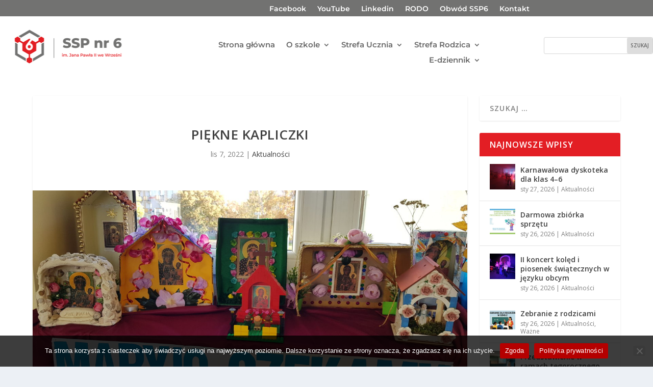

--- FILE ---
content_type: text/css
request_url: https://ssp-6.wrzesnia.pl/wp-content/themes/extra-child/style.css?ver=4.27.5
body_size: 159
content:
/*
 Theme Name:     SSP-6
 Theme URI:      https://www.elegantthemes.com/gallery/extra/
 Description:    Extra
 Author:         INTON
 Author URI:     https://www.elegantthemes.com
 Template:       Extra
 Version:        1.0.0
*/
 
 
/* =Theme customization starts here
------------------------------------------------------- */

#left { float:left }
#right { float:right } 

.et_pb_widget .widgettitle {
    background: #E31E24;
}

#top-header {
    background-color: #E31E24 !important;
}

ul li:focus-within > ul {
  visibility: visible;
  opacity: 1;
  display: block;
}

.et-menu li li a {
	width: 100%;
}

.nav li li {
	width: 100%
}

.et_pb_fullwidth_code.et_pb_module {
	z-index: unset;
}

--- FILE ---
content_type: text/css
request_url: https://ssp-6.wrzesnia.pl/wp-content/et-cache/5119/et-core-unified-tb-15424-tb-15425-deferred-5119.min.css?ver=1765955642
body_size: 0
content:
.et_pb_section_0_tb_footer{padding-top:22px}.et_pb_section_0_tb_footer.et_pb_section{background-color:#f5f7fa!important}.et_pb_section_5_tb_footer{padding-top:0px;padding-bottom:0px}.et_pb_section_5_tb_footer.et_pb_section{background-color:#757575!important}.et_pb_row_5_tb_footer.et_pb_row{padding-top:7px!important;padding-bottom:10px!important;padding-top:7px;padding-bottom:10px}.et_pb_text_3_tb_footer.et_pb_text{color:#FFFFFF!important}.et_pb_text_3_tb_footer{font-weight:600;text-transform:uppercase}